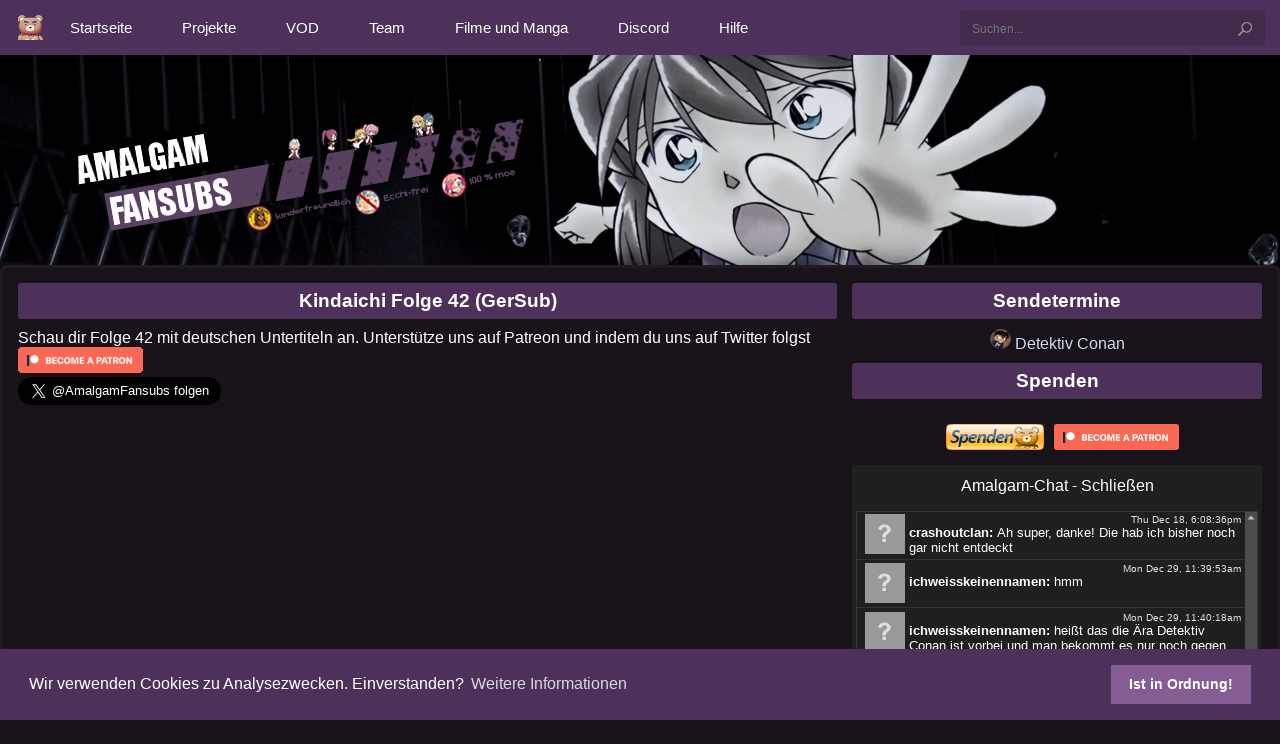

--- FILE ---
content_type: application/javascript; charset=utf-8
request_url: https://amalgam-fansubs.moe/wp-content/themes/AmalgamV5/assets/js/amalgam_worker.js
body_size: 337
content:
/*!
 * AmalgamFansubs Sitescript - Version 5.0.210102
 * Copyright © 2021 AmalgamFansubs - All Rights Reserved
 * 
 * Unauthorized copying of this file, via any medium is strictly prohibited */
 
self.addEventListener('message', function(e) {
	switch(e.data[0]){
		case "page_xhr":
			self.postMessage("hi "+e.data[0]+e.data[1]);
			break;
		case "stream_chk_xhr":
			self.postMessage("hi "+e.data[0]+e.data[1]);
			break;
		case "dl_chk_xhr":
			cself.postMessage("hi "+e.data[0]+e.data[1]);
			break;
	}
    //start(e.data[0],e.data[1]);
}, false);
/*
function getData(studio,url) {
    const xhttp = new XMLHttpRequest();
    xhttp.onreadystatechange = function() {
        if (this.readyState == 4 && this.status == 200) {
            let res = new Array(studio, JSON.parse(this.responseText));
            self.postMessage(res);
        }
    };
    xhttp.open("GET", url, true);
    xhttp.send();
}

function start(studio,delay){
    if(delay){
        getData(studio,"../get_json.php?f="+studio+"&s=1");
    }else{
        getData(studio,"../get_json.php?f="+studio);
    }
}
*/

--- FILE ---
content_type: text/xml
request_url: https://ust.chatango.com/groupinfo/s/n/sniper-island/gprofile.xml
body_size: 81
content:
<?xml version="1.0" ?><gp><title>Kenta</title><desc>Amalgam%20Fansubs</desc></gp>